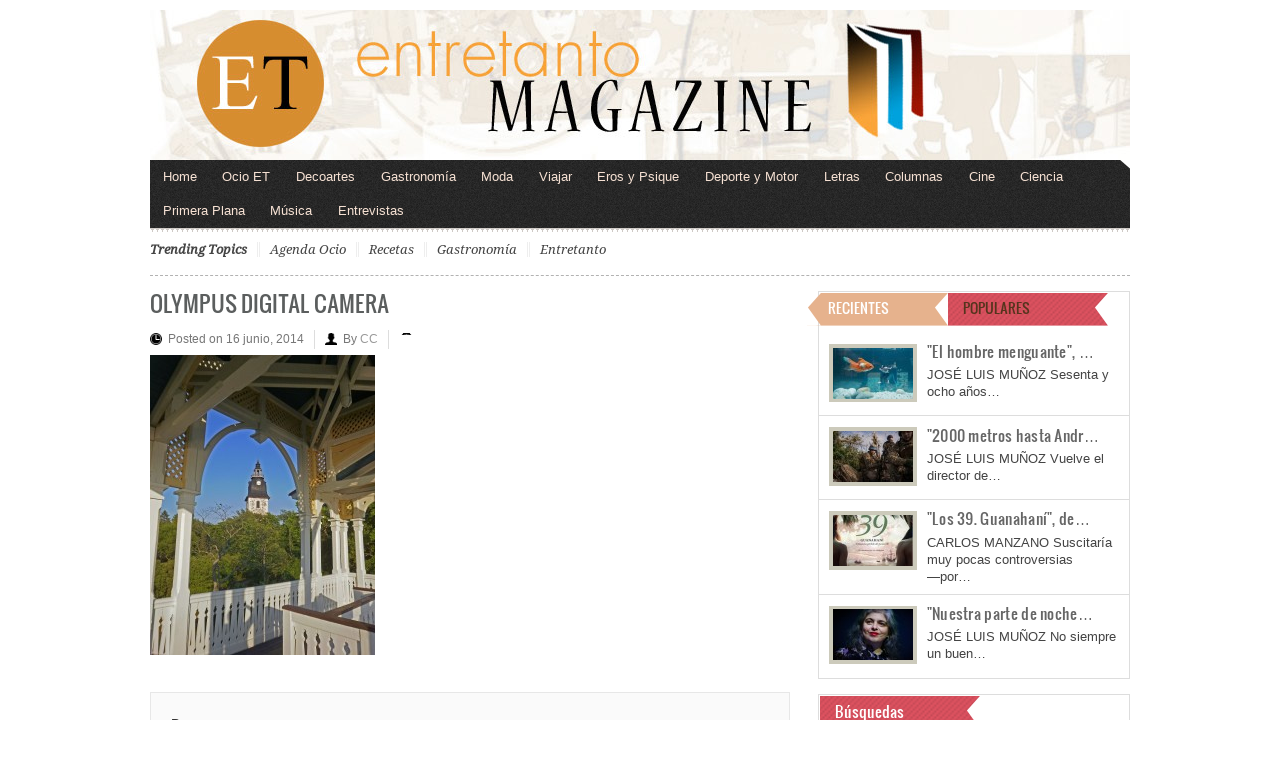

--- FILE ---
content_type: text/html; charset=utf-8
request_url: https://www.google.com/recaptcha/api2/aframe
body_size: 269
content:
<!DOCTYPE HTML><html><head><meta http-equiv="content-type" content="text/html; charset=UTF-8"></head><body><script nonce="P3b2qGLN-4ZezN3yMRV8cA">/** Anti-fraud and anti-abuse applications only. See google.com/recaptcha */ try{var clients={'sodar':'https://pagead2.googlesyndication.com/pagead/sodar?'};window.addEventListener("message",function(a){try{if(a.source===window.parent){var b=JSON.parse(a.data);var c=clients[b['id']];if(c){var d=document.createElement('img');d.src=c+b['params']+'&rc='+(localStorage.getItem("rc::a")?sessionStorage.getItem("rc::b"):"");window.document.body.appendChild(d);sessionStorage.setItem("rc::e",parseInt(sessionStorage.getItem("rc::e")||0)+1);localStorage.setItem("rc::h",'1768905880426');}}}catch(b){}});window.parent.postMessage("_grecaptcha_ready", "*");}catch(b){}</script></body></html>